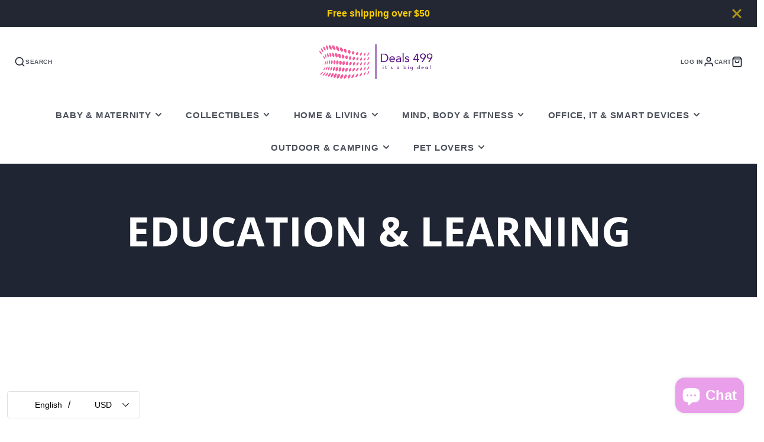

--- FILE ---
content_type: text/css
request_url: https://www.deals499.com/cdn/shop/t/20/assets/page-header.s.min.css?v=96980186841763682031765005328
body_size: -604
content:
.\#page-header{text-align:center}.\#page-header.\@spaced{margin-top:2rem;margin-bottom:2rem}:has(.\#main-header.\@overlap) body:has(.shopify-section--main-header-section+.shopify-section-group-header-group [data-main-header-overlap]) .\#page-header-content{top:calc(var(--spacer) * 3)}:has(.\#main-header.\@overlap) body:has(.shopify-section--main-header-section+#MainContent .shopify-section:first-of-type [data-main-header-overlap]) .\#page-header-content{top:calc(var(--spacer) * 3)}.\#page-header-content{position:relative}.\#page-header-content .\#hero{width:min(960px, 100%)}

--- FILE ---
content_type: text/css
request_url: https://www.deals499.com/cdn/shop/t/20/assets/collection-sidebar.s.min.css?v=25725971861820971271765005290
body_size: -183
content:
.\#collection-sidebar{height:100%;padding:2rem}.\#collection-sidebar-wrapper{height:min(100vh, calc(100vh - var(--sticky-header-offset, 0px)));overflow-y:auto}.\#collection-sidebar-wrapper:not(.sticky-top){height:100%}.\#collection-sidebar-wrapper.\@color-scheme\:alt{background-color:rgba(var(--color-alt-background),1)}@media (min-width:992px){.\#collection-sidebar.\@bordered{border-right:1px solid rgba(var(--color-border),1)}}.\#collection-filter{border-bottom:1px solid rgba(var(--color-border),1);padding-bottom:calc(var(--spacer) * 1.25)}.\#collection-filter[open] .\#collection-filter-label .\#icon{transform:rotate(180deg)}.\#collection-filter:first-child .\#collection-filter-label{padding-top:0}.\#collection-filter-label{padding-top:calc(var(--spacer) * 1.25);list-style:none;cursor:pointer;text-transform:uppercase;font-weight:var(--font-body-weight-bold);font-size:calc(var(--font-size-base) * 0.9);outline:none!important}.\#collection-filter-label>span{display:flex;justify-content:space-between;align-items:center}.\#collection-filter-label::marker{display:none}.\#collection-filter-label::-webkit-details-marker{display:none}.\#collection-filter-contents{margin-top:calc(var(--spacer) * 0.5)}.\#collection-filter-list{list-style:none;margin:0;padding:0}.\#collection-filter-list-title{text-transform:uppercase;font-weight:var(--font-body-weight-bold);font-size:calc(var(--font-size-base) * 0.9);margin-bottom:1rem}.\#collection-filter-list:not(.\@swatches) li+li{margin-top:calc(var(--spacer) * 0.3)}.\#collection-filter-list.\@swatches{display:grid;grid-auto-columns:min-content;grid-auto-flow:column;grid-template-columns:repeat(auto-fill,minmax(40px,1fr));gap:calc(var(--spacer) * 0.3)}.\#collection-filter-counter{padding-left:calc(var(--spacer) * 0.5);margin-top:3px;opacity:0.64;font-size:calc(var(--font-size-base) * 0.8)}.\#collection-filters-tag{display:block;position:relative}.\#collection-filters-tag-link>a{position:absolute;display:block;top:0;left:0;width:100%;height:100%;z-index:2;opacity:0}

--- FILE ---
content_type: text/css
request_url: https://www.deals499.com/cdn/shop/t/20/assets/price-slider.s.min.css?v=107860058806170248531765005334
body_size: -428
content:
.\#price-slider{display:block;position:relative}.\#price-slider-values{display:flex;align-items:center;justify-content:space-between;font-weight:var(--font-body-weight-bold);font-size:calc(var(--font-size-base) * 0.9)}.\#price-slider-base{margin:0.8rem auto 0.5rem auto;width:calc(100% - 1rem)}.\#price-slider .noUi-target{border:none;box-shadow:none;border-radius:0}.\#price-slider .noUi-connects{border-radius:0;background:rgb(0 0 0 / 0.2)}.\#price-slider .noUi-horizontal{height:8px}.\#price-slider .noUi-connect{background:rgb(0 0 0 / 0.8)}.\#price-slider .noUi-horizontal .noUi-handle{width:23px;height:23px;border-radius:50%;background:#000;box-shadow:0 0 0 2px #fff;border:none;top:-8px;right:-12px}.\#price-slider .noUi-horizontal .noUi-handle:before,.\#price-slider .noUi-horizontal .noUi-handle:after{display:none}

--- FILE ---
content_type: text/css
request_url: https://www.deals499.com/cdn/shop/t/20/assets/active-filter.s.min.css?v=31730607368779233031765005277
body_size: -493
content:
.\#active-filter{display:flex;margin-right:calc(var(--spacer) * 1);margin-bottom:calc(var(--spacer) * 1);align-items:center;flex-shrink:0}.\#active-filter-link{display:flex;color:rgba(var(--color-text),1)!important;background-color:rgba(var(--color-alt-background),1);text-decoration:none;align-items:center;padding:0.5em 1em;border-radius:3em;font-size:calc(var(--font-size-base) * 0.9)}.\#active-filter-link .\#icon{width:calc(var(--spacer) * 1);height:calc(var(--spacer) * 1);stroke-width:3;margin-left:calc(var(--spacer) * 0.3)}.\#active-filter-type{opacity:0.64;margin-right:calc(var(--spacer) * 0.3)}.\#active-filter-value{text-transform:uppercase;font-weight:var(--font-body-weight-bold)}.\#active-filter-swatch{padding:0.2em;margin-right:calc(var(--spacer) * 0.3);border-radius:50%;background:#fff}.\#active-filter-swatch-display{width:0.9em;height:0.9em;display:block;border-radius:50%}.\#active-filter-reset{color:inherit;text-decoration:none;opacity:0.64;text-transform:uppercase;font-weight:var(--font-body-weight-bold);font-size:calc(var(--font-size-base) * 0.9)}.\#active-filter-reset:hover{color:inherit;opacity:1}

--- FILE ---
content_type: text/css
request_url: https://www.deals499.com/cdn/shop/t/20/assets/product-badges.s.min.css?v=52157146726225804741765005336
body_size: -651
content:
.\#product-badges{display:flex}.\#product-badge{font-weight:var(--font-body-weight-bold);text-transform:uppercase;font-size:calc(var(--font-size-base) * 0.8);color:#fff;background:#333;padding:0.25rem 0.6rem;border-radius:1rem}.\#product-badge+.\#product-badge{margin-left:calc(var(--spacer) * 0.3)}

--- FILE ---
content_type: text/css
request_url: https://www.deals499.com/cdn/shop/t/20/assets/pagination.s.min.css?v=33769524956424960861765005329
body_size: -418
content:
.\#pagination{margin-top:2rem;display:flex;align-items:center;justify-content:center}@media (max-width:991px){.\#pagination.\@mobile-layout .\#pagination-item.\@link,.\#pagination.\@mobile-layout .\#pagination-item.\@spacer{display:none}.\#pagination.\@mobile-layout .\#pagination-item.\@link:nth-child(1of .\@link),.\#pagination.\@mobile-layout .\#pagination-item.\@link:nth-last-child(1of .\@link){display:flex}}.\#pagination-item{display:flex;align-items:center;justify-content:center;flex-shrink:0;width:calc(var(--spacer) * 2.5);height:calc(var(--spacer) * 2.5);color:inherit;text-decoration:none;border-radius:50%;margin-left:calc(var(--spacer) * 0.5);margin-right:calc(var(--spacer) * 0.5);font-weight:var(--font-body-weight-bold)}@media (max-width:991px){.\#pagination-item:not(.\@control){width:calc(var(--spacer) * 1.75);height:calc(var(--spacer) * 1.75)}}.\#pagination-item:not(.\@spacer){background-color:rgba(var(--color-alt-background),1)}.\#pagination-item.\@pseudo-spacer{background:none}.\#pagination-item.\!active{background-color:rgba(var(--color-accent),1);color:rgba(var(--color-accent-c),1)}.\#pagination-item .\#icon{width:calc(var(--spacer) * 1);height:calc(var(--spacer) * 1);stroke-width:3}

--- FILE ---
content_type: text/javascript
request_url: https://www.deals499.com/cdn/shop/t/20/assets/collection-filters-form.s.min.js?v=179267433069416382861765005403
body_size: -393
content:
(async()=>{const{updateURLParams:t,historyPush:e}=await import(window.theme.modules.utils),r=await import(window.theme.modules.baseComponent);customElements.define("collection-filters-form",class extends r.default{elements={form:"form"};render(){this.listenTo("filterChange",(t,e)=>{"filters"!==e.src&&this._renderFilters(e.html)}),this.$form.addEventListener("change",this._onSubmitHandler.bind(this))}_onSubmitHandler(r){r.preventDefault(),this.trigger("filterUpadting");const{queryURL:s,currentURL:n}=t(new FormData(this.$form),this.sectionId);this._fetchChanges(s),e(n)}_fetchChanges(t){fetch(t).then(t=>t.text()).then(t=>{const e=t;this._renderFilters(e),this.forwardEvent("filterChange",{html:e,src:"filters"})})}_renderFilters(t){const e=(new DOMParser).parseFromString(t,"text/html");Array.from(this.querySelectorAll("[data-contents]")).map(t=>{const r=e.querySelector(`[data-contents="${t.dataset.contents}"]`);t.replaceWith(r)})}})})();

--- FILE ---
content_type: text/javascript
request_url: https://www.deals499.com/cdn/shop/t/20/assets/collection-active-filters.s.min.js?v=80995666423158590161765005393
body_size: -564
content:
(async()=>{const e=await import(window.theme.modules.baseComponent);customElements.define("collection-active-filters",class extends e.default{render(){this.listenTo("filterChange",(e,t)=>{this._update(t.html)})}_update(e){const t=(new DOMParser).parseFromString(e,"text/html").querySelector("collection-active-filters");t&&this.replaceChildren(...t.childNodes)}})})();

--- FILE ---
content_type: text/javascript
request_url: https://www.deals499.com/cdn/shop/t/20/assets/active-filter.s.min.js?v=5989464812794521571765005400
body_size: -464
content:
(async()=>{const{updateURLParams:t,historyPush:e}=await import(window.theme.modules.utils),i=await import(window.theme.modules.baseComponent);customElements.define("active-filter",class extends i.default{render(){this.addEventListener("click",t=>{t.preventDefault(),this._onActiveFilterClick(t)})}_onActiveFilterClick(i){i.preventDefault(),this.trigger("filterUpadting"),this.hasAttribute("price")&&this.trigger("resetPriceFilter");const s=window.location.origin+this.getAttribute("url"),{queryURL:r}=t({},this.sectionId,s);this._fetchChanges(r),e(s)}_fetchChanges(t){fetch(t).then(t=>t.text()).then(t=>{const e=t;this.forwardEvent("filterChange",{html:e,src:"active-filters"})})}})})();

--- FILE ---
content_type: text/javascript
request_url: https://www.deals499.com/cdn/shop/t/20/assets/collection-grid-spinner.s.min.js?v=57908912138959470491765005379
body_size: -567
content:
(async()=>{const{setActive:t,unsetActive:e}=await import(window.theme.modules.utils),i=await import(window.theme.modules.baseComponent);customElements.define("collection-grid-spinner",class extends i.default{render(){this.on("filterUpadting",()=>t(this)),this.on("filterChange",()=>e(this)),this.on("sortChange",()=>e(this))}})})();

--- FILE ---
content_type: text/plain; charset=utf-8
request_url: https://d-ipv6.mmapiws.com/ant_squire
body_size: 150
content:
deals499.com;019bf13f-65ac-7ff8-9fff-9df235df380f:aa029efeed13f703f30994b57f0e8f445fa243ce

--- FILE ---
content_type: text/javascript
request_url: https://www.deals499.com/cdn/shop/t/20/assets/collection-sort.s.min.js?v=124987441703255700851765005404
body_size: -490
content:
(async()=>{const{updateURLParams:e,historyPush:t}=await import(window.theme.modules.utils),s=await import(window.theme.modules.baseComponent);customElements.define("collection-sort",class extends s.default{elements={select:"select"};render(){this.$select.addEventListener("change",this._onChangeHandler.bind(this))}_onChangeHandler(){const{queryURL:s,currentURL:n}=e({sort_by:this.$select.value},this.getAttribute("section-id"));this.trigger("filterUpadting"),this._fetchChanges(s),t(n)}_fetchChanges(e){fetch(e).then(e=>e.text()).then(e=>{this.forwardEvent("sortChange",{html:e})})}_updateURL(e){window.history.pushState({searchParams:e},"",`${window.location.pathname}${e&&"?".concat(e)}`)}})})();

--- FILE ---
content_type: text/javascript
request_url: https://www.deals499.com/cdn/shop/t/20/assets/collection-grid-count.s.min.js?v=30783466271897256441765005410
body_size: -585
content:
(async()=>{const e=await import(window.theme.modules.baseComponent);customElements.define("collection-grid-count",class extends e.default{render(){this.listenTo("filterChange",(e,t)=>{this._update(t.html)})}_update(e){const t=(new DOMParser).parseFromString(e,"text/html").querySelector("collection-grid-count");this.replaceChildren(...t.childNodes)}})})();

--- FILE ---
content_type: text/javascript
request_url: https://www.deals499.com/cdn/shop/t/20/assets/collection-product-grid.s.min.js?v=3706251156590110871765005395
body_size: -546
content:
(async()=>{const e=await import(window.theme.modules.baseComponent);customElements.define("collection-product-grid",class extends e.default{render(){this.listenTo("filterChange",(e,t)=>{this._update(t.html)}),this.listenTo("sortChange",(e,t)=>{this._update(t.html)})}_update(e){const t=(new DOMParser).parseFromString(e,"text/html").getElementById("CollectionProductGrid");this.replaceChildren(...t.childNodes)}})})();

--- FILE ---
content_type: text/javascript
request_url: https://www.deals499.com/cdn/shop/t/20/assets/price-slider.s.min.js?v=35911493158801099161765005426
body_size: -121
content:
(async()=>{const{loadScript:t,loadStyle:e,updateURLParams:i,historyPush:s}=await import(window.theme.modules.utils),n=await import(window.theme.modules.baseComponent);customElements.define("price-slider",class extends n.default{elements={slider:"[data-slider]",min:"[data-min]",max:"[data-max]",inputMin:"[data-input-min]",inputMax:"[data-input-max]"};async render(){await this._initSlider(),this.slider.on("change",([t,e])=>{const{queryURL:n,currentURL:r}=i({"filter.v.price.gte":Math.round(t),"filter.v.price.lte":Math.round(e)},this.sectionId);this.trigger("filterUpadting"),this._fetchChanges(n),s(r)}),this.slider.on("set",([t,e])=>{this.$inputMin.value=Math.round(t),this.$inputMax.value=Math.round(e)}),this.on("resetPriceFilter",this._reset.bind(this))}async _initSlider(){e("https://cdn.jsdelivr.net/npm/nouislider@15.4.0/dist/nouislider.min.css"),window.noUiSlider||await t("https://cdn.jsdelivr.net/npm/nouislider@15.4.0/dist/nouislider.min.js"),this.slider=window.noUiSlider.create(this.$slider,{start:[+this.getAttribute("current-min"),+this.getAttribute("current-max")],connect:!0,range:{min:+this.getAttribute("min"),max:+this.getAttribute("max")}})}_fetchChanges(t){fetch(t).then(t=>t.text()).then(t=>{const e=t;this._updatePrices(e),this.forwardEvent("filterChange",{html:e,src:"price"})})}_updatePrices(t){const e=(new DOMParser).parseFromString(t,"text/html"),i=e.querySelector(this.elements.min),s=e.querySelector(this.elements.max);this.$min.replaceChildren(...i.childNodes),this.$max.replaceChildren(...s.childNodes)}_reset(){this.slider.set([+this.getAttribute("min"),+this.getAttribute("max")]),this._setDefault(this.$min),this._setDefault(this.$max)}_setDefault(t){t.innerText=t.dataset.defaultValue}})})();